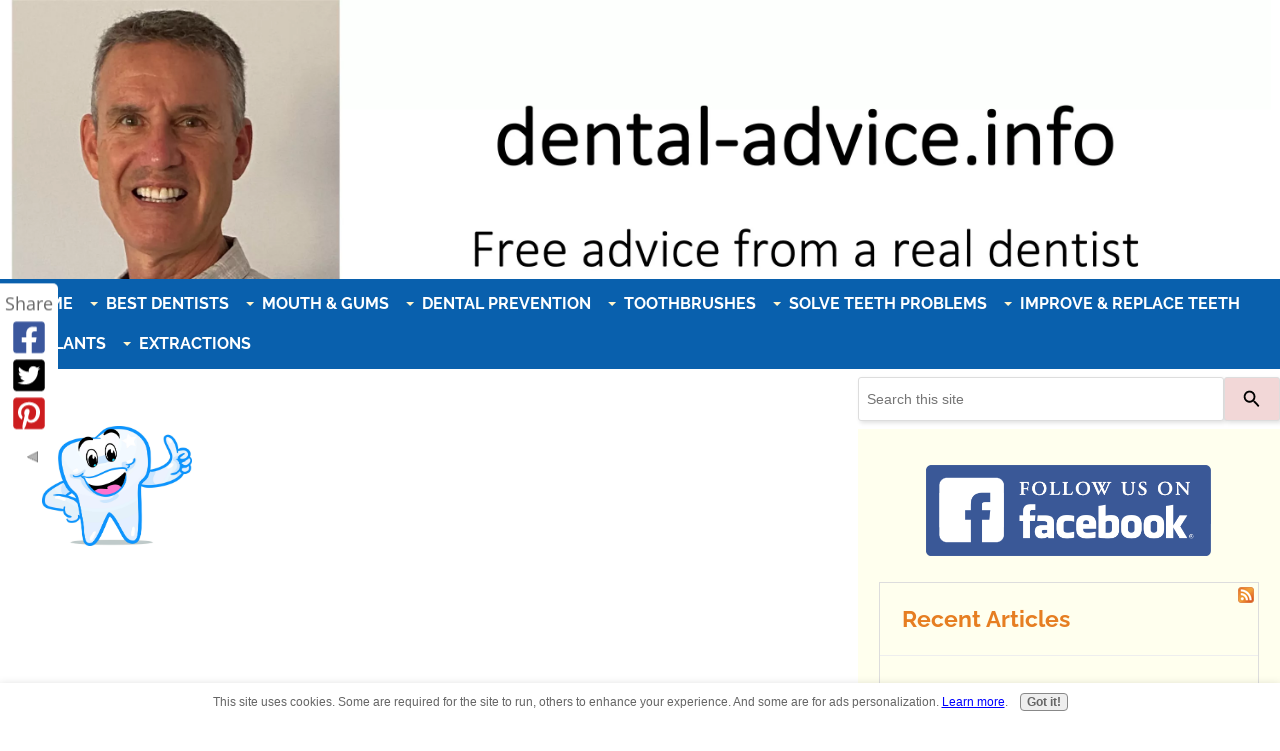

--- FILE ---
content_type: text/html; charset=UTF-8
request_url: https://www.dental-advice.info/newsletter6.html
body_size: 26623
content:
<!DOCTYPE HTML>
<html>
<head><meta http-equiv="content-type" content="text/html; charset=UTF-8"><title>Newsletter6</title><meta name="description" content="Nesletter 6. Read about the latest news and developments in the world of teeth! Plus find your best gift ideas for Christmas!"><meta id="viewport" name="viewport" content="width=device-width, initial-scale=1">
<link href="/A.sd,,_support-files,,_style.css+fonts,,_open-sans,,_400.css+fonts,,_raleway,,_400.css+fonts,,_open-sans,,_400-italic.css+fonts,,_open-sans,,_700-italic.css+fonts,,_open-sans,,_700.css+fonts,,_raleway,,_400-italic.css+fonts,,_raleway,,_700-italic.css+fonts,,_raleway,,_700.css,Mcc.A0SsVrj_-l.css.pagespeed.cf.0Tj0zKQX8s.css" rel="stylesheet" type="text/css"/>
<!-- start: tool_blocks.sbi_html_head -->
<!-- Global site tag (gtag.js) - Google Analytics -->
<script async src="https://www.googletagmanager.com/gtag/js?id=UA-22539356-1"></script>
<script>window.dataLayer=window.dataLayer||[];function gtag(){dataLayer.push(arguments);}gtag('js',new Date());gtag('config','UA-22539356-1');</script>
<link rel="apple-touch-icon" sizes="57x57" href="/xfavicon-57x57.png.pagespeed.ic.QjTvY-7RGK.webp"> <link rel="apple-touch-icon" sizes="60x60" href="/xfavicon-60x60.png.pagespeed.ic.FqUPmSpgrx.webp"> <link rel="apple-touch-icon" sizes="72x72" href="/xfavicon-72x72.png.pagespeed.ic.EoGTBgXq2L.webp"> <link rel="apple-touch-icon" sizes="76x76" href="/xfavicon-76x76.png.pagespeed.ic.hbu5psxxYm.webp"> <link rel="apple-touch-icon" sizes="114x114" href="/xfavicon-114x114.png.pagespeed.ic.vpUTXG502p.webp"> <link rel="apple-touch-icon" sizes="120x120" href="/xfavicon-120x120.png.pagespeed.ic.wsiaTnUEct.webp"> <link rel="apple-touch-icon" sizes="144x144" href="/xfavicon-144x144.png.pagespeed.ic.snFUYV9X9W.webp"> <link rel="apple-touch-icon" sizes="152x152" href="/xfavicon-152x152.png.pagespeed.ic.Y4Ry2Kz4q0.webp"> <link rel="apple-touch-icon" sizes="180x180" href="/xfavicon-180x180.png.pagespeed.ic.LH-aCtOPPV.webp"> <link rel="icon" type="image/png" href="/xfavicon-36x36.png.pagespeed.ic.jt17n7biJN.webp" sizes="36x36"> <link rel="icon" type="image/png" href="/xfavicon-48x48.png.pagespeed.ic.3tMxSZYpXR.webp" sizes="48x48"> <link rel="icon" type="image/png" href="/xfavicon-72x72.png.pagespeed.ic.EoGTBgXq2L.webp" sizes="72x72"> <link rel="icon" type="image/png" href="/xfavicon-96x96.png.pagespeed.ic.V-Jef5Hwzh.webp" sizes="96x96"> <link rel="icon" type="image/png" href="/xfavicon-144x144.png.pagespeed.ic.snFUYV9X9W.webp" sizes="144x144"> <link rel="icon" type="image/png" href="/xfavicon-192x192.png.pagespeed.ic.smRKKS7kCw.webp" sizes="192x192"> <link rel="icon" type="image/png" href="/xfavicon-16x16.png.pagespeed.ic.g2aRS7ZwEO.webp" sizes="16x16"> <link rel="icon" type="image/png" href="/xfavicon-32x32.png.pagespeed.ic.8cppnC0MyK.webp" sizes="32x32"> <link rel="icon" type="image/png" href="/xfavicon-48x48.png.pagespeed.ic.3tMxSZYpXR.webp" sizes="48x48"><link rel="canonical" href="https://www.dental-advice.info/newsletter6.html"/>
<link rel="alternate" type="application/rss+xml" title="RSS" href="https://www.dental-advice.info/dental-advice.xml">
<meta property="og:site_name" content="Dental Advice"/>
<meta property="og:title" content="Newsletter6"/>
<meta property="og:description" content="Nesletter 6. Read about the latest news and developments in the world of teeth! Plus find your best gift ideas for Christmas!"/>
<meta property="og:type" content="article"/>
<meta property="og:url" content="https://www.dental-advice.info/newsletter6.html"/>
<meta property="og:image" content="https://www.dental-advice.info/images/happytoothcartoon.png"/>
<meta property="og:image" content="https://www.dental-advice.info/images/smiles_merry_bright.jpg"/>
<meta property="og:image" content="https://www.dental-advice.info/images/wooden_tooth.jpeg"/>
<meta property="og:image" content="https://www.dental-advice.info/images/protect_teeth.jpg"/>
<meta property="og:image" content="https://www.dental-advice.info/images/teething_chart.jpg"/>
<meta property="og:image" content="https://www.dental-advice.info/images/dental_myths.jpg"/>
<meta property="og:image" content="https://www.dental-advice.info/images/find_facebook.jpg"/>
<meta property="og:image" content="https://www.dental-advice.info/images/happy_xmas.jpg"/>
<!-- SD -->
<script>var https_page=0</script>
<script charset="utf-8">//<![CDATA[
(function(){document.addEventListener("DOMContentLoaded",function(ev){var forms=[];forms=forms.concat([].slice.call(document.querySelectorAll('.Ezine2 form')));forms=forms.concat([].slice.call(document.querySelectorAll('.c2Form')));if(!/gdpr\-/.test(window.location.pathname)){forms=forms.concat([].slice.call(document.querySelectorAll('[class^=" FormBlock"]')));forms=forms.concat([].slice.call(document.querySelectorAll('[class^="FormBlock"]')));var userDomain=window.location.origin.replace(/sbi([A-za-z0-9]+)\.sitesell\./,"");var hostForms=[].slice.call(document.querySelectorAll('form[action^="'+userDomain+'"]'));hostForms=hostForms.concat([].slice.call(document.querySelectorAll('form[action^="/"]')));for(var i=0,ilen=hostForms.length;i<ilen;i++){if(forms.indexOf(hostForms[i])===-1){forms.push(hostForms[i]);}}}var blockForm=function(el){el.addEventListener('submit',function(ev){ev.preventDefault();},false);var buttons=el.querySelectorAll('input[type="submit"], button[type="submit"], input[value="Submit"], input[type="button"]');for(var i=0,ilen=buttons.length;i<ilen;i++){buttons[i].setAttribute("disabled","disabled");buttons[i].style.cursor="no-drop";}};for(var i=0,ilen=forms.length;i<ilen;i++){blockForm(forms[i]);}});}());
//]]></script><script src="https://www.dental-advice.info/sd/support-files/gdprcookie.js.pagespeed.jm.iwObEubKTu.js" async defer></script><!-- end: tool_blocks.sbi_html_head -->
<!-- start: shared_blocks.130608423#end-of-head -->
<!-- Google tag (gtag.js) -->
<script async src="https://www.googletagmanager.com/gtag/js?id=G-2612SBETHX"></script>
<script>window.dataLayer=window.dataLayer||[];function gtag(){dataLayer.push(arguments);}gtag('js',new Date());gtag('config','G-2612SBETHX');</script>
<!-- end: shared_blocks.130608423#end-of-head -->
<script>var FIX=FIX||{};</script>
</head>
<body class="responsive">
<div id="PageWrapper" class="modern">
<div id="HeaderWrapper">
<div id="Header">
<div class="Liner">
<div class="WebsiteName">
<a href="/"> </a>
</div><div class="Tagline"> </div>
<!-- start: shared_blocks.130608419#top-of-header -->
<!-- start: tool_blocks.navbar.horizontal.left --><div class="ResponsiveNavWrapper">
<div class="ResponsiveNavButton"><span>Menu</span></div><div class="HorizontalNavBarLeft HorizontalNavBar HorizontalNavBarCSS ResponsiveNav"><ul class="root"><li class="li1 submenu"><span class="navheader">Home</span><ul><li class="li2"><a href="/">Home</a></li><li class="li2"><a href="/disclaimer.html">Disclaimer</a></li><li class="li2"><a href="/about-me.html">About Dr. Mitchell</a></li><li class="li2"><a href="/contact-me.html">Contact Me</a></li><li class="li2"><a href="/testimonials.html">Testimonials</a></li><li class="li2"><a href="/dental-advice-blog.html">Blog</a></li><li class="li2"><a href="/latest-dental-news.html">Latest Dental News</a></li><li class="li2"><a href="/disclosure-statement.html">Disclosure Statement</a></li></ul></li><li class="li1 submenu"><span class="navheader">Best Dentists</span><ul><li class="li2"><a href="/best-dentist-in-the-area.html">Best Dentists in your Area</a></li></ul></li><li class="li1 submenu"><span class="navheader">Mouth & Gums</span><ul><li class="li2"><a href="/diseases-of-the-tongue.html">Diseases of the Tongue</a></li><li class="li2"><a href="/how-to-fight-bad-breath.html">Bad Breath</a></li><li class="li2"><a href="/dry-mouth-causes.html">Dry Mouth</a></li><li class="li2"><a href="/aphthous-ulcers.html">Aphthous Ulcers</a></li><li class="li2"><a href="/mouth-cancer-symptoms.html">Mouth Cancer</a></li><li class="li2"><a href="/bad-teeth.html">Bad Teeth</a></li></ul></li><li class="li1 submenu"><span class="navheader">Dental Prevention</span><ul><li class="li2"><a href="/how-to-fight-gum-disease.html">Fight Gum Disease</a></li><li class="li2"><a href="/gum-disease-and-alzheimers.html">Alzheimer's and Gum Disease</a></li><li class="li2"><a href="/dental-care-products.html">Dental Care Products</a></li><li class="li2"><a href="/which-is-the-best-toothpaste.html">Toothpaste Brands</a></li><li class="li2"><a href="/kids-dental-health.html">Children's Teeth</a></li><li class="li2"><a href="/best-anti-snoring-device.html">Snoring</a></li><li class="li2"><a href="/symptoms-lyme-disease.html">Lyme Disease</a></li><li class="li2"><a href="/dental-health-insurance-plans.html">Dental Insurance Plans</a></li></ul></li><li class="li1 submenu"><span class="navheader">Toothbrushes</span><ul><li class="li2"><a href="/which-sonicare-toothbrush-is-best.html">Sonicare Range</a></li><li class="li2"><a href="/sonicare-replacement-brush-heads.html">Sonicare Brush Heads</a></li><li class="li2"><a href="/oral-b-tooth-brush.html">Oral B Range</a></li><li class="li2"><a href="/best-oral-b-brush-head.html">Oral B Brush Heads</a></li><li class="li2"><a href="/what-is-the-best-toothbrush.html">Best Toothbrush</a></li><li class="li2"><a href="/electric-toothbrush-ratings.html">Ratings Review</a></li><li class="li2"><a href="/best-sonic-toothbrush.html">Best Sonic Toothbrush</a></li><li class="li2"><a href="/best-electric-toothbrush.html">Best Electric</a></li><li class="li2"><a href="/cheap-electric-toothbrush.html">Best Cheap Brush</a></li><li class="li2"><a href="/braun-electric-toothbrush.html">Braun 7000</a></li><li class="li2"><a href="/oral-B-sonic-toothbrush.html">Pulsonic Slim</a></li></ul></li><li class="li1 submenu"><span class="navheader">Solve Teeth Problems</span><ul><li class="li2"><a href="/how-to-stop-tooth-pain.html">Stop Tooth Pain</a></li><li class="li2"><a href="/home-remedies-for-tooth-ache.html">Home Remedies</a></li><li class="li2"><a href="/toothache-pain-relief.html">Toothache Pain Relief</a></li><li class="li2"><a href="/what-is-an-amalgam-filling.html">Amalgam Fillings</a></li><li class="li2"><a href="/what-is-a-hot-tooth.html">Hot Tooth</a></li><li class="li2"><a href="/how-is-root-canal-done.html">Root Canals</a></li><li class="li2"><a href="/antibiotics-for-a-tooth-infection.html">Tooth Infection</a></li><li class="li2"><a href="/what-causes-lower-jaw-pain.html">Lower Jaw Pain</a></li><li class="li2"><a href="/grinding-teeth-symptoms.html">Teeth Grinding</a></li><li class="li2"><a href="/dental-malpractice.html">Dental Malpractice</a></li><li class="li2"><a href="/dental-surgery-phobia.html">Dental Surgery Phobia</a></li></ul></li><li class="li1 submenu"><span class="navheader">Improve & Replace Teeth</span><ul><li class="li2"><a href="/orthodontic-treatment.html">Braces</a></li><li class="li2"><a href="/teeth-whitening-methods.html">Teeth Whitening</a></li><li class="li2"><a href="/perfect-teeth.html">Perfect Teeth</a></li><li class="li2"><a href="/what-is-a-tooth-crown.html">Dental Crowns and Caps</a></li><li class="li2"><a href="/veneers-for-teeth.html">Veneers</a></li><li class="li2"><a href="/dentures-a-new-smile.html">Dentures</a></li><li class="li2"><a href="/best-denture-products.html">Best Denture Products</a></li></ul></li><li class="li1 submenu"><span class="navheader">Implants</span><ul><li class="li2"><a href="/cost-of-dental-implants.html">Dental Implants</a></li><li class="li2"><a href="/pain-after-dental-implant.html">Pain After Implant</a></li><li class="li2"><a href="/dental-implant-healing.html">Implant Healing</a></li><li class="li2"><a href="/dental-bridge-vs-implant-cost.html">Bridge vs Implant</a></li><li class="li2"><a href="/are-dental-implants-worth-it.html">Implant Pros and Cons</a></li></ul></li><li class="li1 submenu"><span class="navheader">Extractions</span><ul><li class="li2"><a href="/how-to-pull-a-tooth.html">Pulling Teeth</a></li><li class="li2"><a href="/best-food-post-wisdom-teeth.html">Food After Extraction</a></li><li class="li2"><a href="/pain-after-tooth-extraction.html">Pain after Extraction</a></li><li class="li2"><a href="/tooth-extraction-infection.html">Extraction Infection</a></li><li class="li2"><a href="/symptoms-of-wisdom-teeth.html">Wisdom Teeth</a></li><li class="li2"><a href="/dental-anesthetics.html">Anesthetics</a></li></ul></li></ul></div></div>
<!-- end: tool_blocks.navbar.horizontal.left -->
<!-- end: shared_blocks.130608419#top-of-header -->
<!-- start: shared_blocks.130608410#bottom-of-header -->
<!-- end: shared_blocks.130608410#bottom-of-header -->
</div><!-- end Liner -->
</div><!-- end Header -->
</div><!-- end HeaderWrapper -->
<div id="ColumnsWrapper">
<div id="ContentWrapper">
<div id="ContentColumn">
<div class="Liner">
<!-- start: shared_blocks.130608407#above-h1 -->
<!-- end: shared_blocks.130608407#above-h1 -->
<div class="text_image_block text_image_left text_image_both_cleared text_image_floated">
<div class="ImageBlock ImageBlockCenter"><img class="ss-lazy" src="data:image/svg+xml,%3Csvg xmlns='http://www.w3.org/2000/svg' viewBox='0 0 150 119.86143187067'%3E%3C/svg%3E" data-src="https://www.dental-advice.info/images/happytoothcartoon.png" width="150" height="119.86143187067" data-pin-media="https://www.dental-advice.info/images/happytoothcartoon.png" style="width: 150px; height: auto"></div>
<script>google_ad_client="pub-4520119733373775";google_ad_slot="9590231260"
google_ad_width=300;google_ad_height=250;</script>
<script src="https://pagead2.googlesyndication.com/pagead/show_ads.js"></script><br><br>
<p style="text-align: center;"><span style="font-size: 54px;background-color: rgb(0, 153, 255);color: rgb(251, 251, 251);"><b>SMILE!</b></span><br/></p>
</div>
<!-- start: shared_blocks.130608427#below-h1 -->
<!-- end: shared_blocks.130608427#below-h1 -->
<div class="ImageBlock ImageBlockRight"><img class="ss-lazy" src="data:image/svg+xml,%3Csvg xmlns='http://www.w3.org/2000/svg' viewBox='0 0 272 212.742857142857'%3E%3C/svg%3E" data-src="https://www.dental-advice.info/images/richard1.jpg" width="272" height="212.742857142857" data-pin-media="https://www.dental-advice.info/images/richard1.jpg" style="width: 272px; height: auto"></div>
<h3><span style="font-size: 20px;"><b>YOUR LATEST NEWSLETTER FROM DENTAL HEALTH ADVICE, December 2018</b></span><br/></h3>
<p>Welcome to the SIXTH newsletter from Dental Health Advice!</p><p>Hi, my name is Dr Richard Mitchell. I've been a dentist since 1979, working in the United Kingdom, Barbados, Germany, Australia and now Spain. I've written my website and newsletters to give honest and reliable dental advice that doesn't depend on you being a patient of ours. I also want to explain my knowledge as simply as I can... what better way than online?</p><p>Please feel free to <a href="https://www.dental-advice.info/contact-me.html" target="_blank">contact me</a> direct with suggestions and feedback!</p>
<!-- start: shared_blocks.130608422#below-paragraph-1 -->
<!-- end: shared_blocks.130608422#below-paragraph-1 -->
<div class="ImageBlock ImageBlockCenter"><img class="ss-lazy" src="data:image/svg+xml,%3Csvg xmlns='http://www.w3.org/2000/svg' viewBox='0 0 300 208.510638297872'%3E%3C/svg%3E" data-src="https://www.dental-advice.info/images/smiles_merry_bright.jpg" width="300" height="208.510638297872" data-pin-media="https://www.dental-advice.info/images/smiles_merry_bright.jpg" style="width: 300px; height: auto"></div>
<h2>In this issue:</h2>
<div id="Facebook"><p><span style="color: rgb(34, 34, 34);font-family: verdana, arial, sans-serif;font-size: 14px;font-style: normal;text-align: start;text-decoration: none;"><b><span style="font-size: 16px;">In this issue:</span></b></span></p><p><span style="color: rgb(34, 34, 34);font-family: verdana, arial, sans-serif;font-size: 14px;font-style: normal;text-align: start;text-decoration: none;font-weight: normal;"><span style="font-size: 16px;">Click on the link to go straight to the article...</span></span></p><ul style="color: rgb(34, 34, 34);font-family: verdana, arial, sans-serif;font-size: 14px;font-style: normal;font-weight: normal;text-align: start;text-decoration: none;"><li><span style="font-size: 16px;"><b><u><a href="https://www.dental-advice.info/newsletter6.html#News">In The News Recently</a></u>;</b>&#xa0;Herbal Teas can contribute to Tooth Erosion!</span></li><br/><li><span style="font-size: 16px;"><b><u><a href="https://www.dental-advice.info/newsletter6.html#Fun">Fun Facts!</a></u></b></span></li><br/><li><span style="font-size: 16px;"><b><u><a href="https://www.dental-advice.info/newsletter6.html#Wine">Wine Extract Can Help Prevent Cavities</a></u>;</b>&#xa0;Wine Extract Can Help Prevent Cavities</span></li></ul><p><br/><ul><li><span style="font-size: 16px;"><b><u><a href="https://www.dental-advice.info/newsletter6.html#Product">Product of the Month Review</a></u>;</b>&#xa0;Best Anti-Snoring Device - Snoring Solutions!</span><br/></li><br/><li><span style="font-size: 16px;"><b><u><a href="https://www.dental-advice.info/newsletter6.html#Cosmetic">Cosmetic Corner</a></u>;</b>&#xa0;The BEST Whitening Toothpaste - MY CHOICE!</span></li><br/><li><span style="font-size: 16px;"><b><a href="https://www.dental-advice.info/newsletter6.html#Myths">Dental Myths</a>;</b>&#xa0;Are they true or false?!</span></li></ul><ul style="color: rgb(34, 34, 34);font-family: verdana, arial, sans-serif;font-size: 14px;font-style: normal;font-weight: normal;text-align: start;text-decoration: none;"><li><span style="font-size: 16px;"><b><a href="https://www.dental-advice.info/newsletter6.html#Facebook">New Facebook Page</a>;&#xa0;</b><span style="background-color: transparent;font-family: verdana, geneva, sans-serif;">Join our NEW Facebook page</span></span><br/></li></ul><ul><li><b><a href="https://www.dental-advice.info/newsletter6.html#Update">Update</a>;</b> Your data is totally safe!</li></ul></p></div>
<h2 id="News">IN THE NEWS RECENTLY<br/></h2>
<p style="text-align: start;text-decoration: none;"><b>Herbal Teas Can Contribute to Cavities&#xa0;</b></p><p style="text-align: start;text-decoration: none;">Recent research in London, published in the British Dental Journal, has shown that sipping fruit teas and other acidic drinks can contribute to tooth erosion. Here is the press release of the British Dental Journal article; article;</p><p style="text-align: start;text-decoration: none;"><b>"Sipping acidic drinks</b>&#xa0;such as fruit teas and flavored water can wear away teeth and damage the enamel, an investigation by scientists has shown. The team from King's College in London said that drinking them between meals and holding them in your mouth for too long increased the risk of tooth erosion from acid. The British Dental Journal article looked at the diets of 300 people with severe erosive tooth wear. It said the problem was increasing as people snacked more.</p>
<div class="ImageBlock ImageBlockCenter"><img class="ss-lazy" src="data:image/svg+xml,%3Csvg xmlns='http://www.w3.org/2000/svg' viewBox='0 0 328 213.553956834532'%3E%3C/svg%3E" data-src="https://www.dental-advice.info/images/herbal_fruit_tea.jpg" width="328" height="213.553956834532" data-pin-media="https://www.dental-advice.info/images/herbal_fruit_tea.jpg" style="width: 328px; height: auto"></div>
<p>Fruit squashes, cordials, fruit teas, diet drinks, sugared drinks and
flavoured water are all acidic and can cause wear and tear to teeth, the
researchers said. And continuously sipping or holding these drinks in
the mouth before swallowing increased the risk of tooth erosion.</p>
<p style="text-align: start;text-decoration: none;">Dr Saoirse O'Toole,
the lead study author, from King's College London Dental Institute,
said: "If you drink things for long periods of time, greater than five
minutes, or if you nibble on fruit for several minutes rather than
eating them as a whole fruit - these are things that can really damage
your teeth.</p>
<p style="text-align: start;text-decoration: none;">"If
you're going to have an apple as a snack at lunchtime, then try not to
have anything acidic later on in the evening. If you are going to have a
glass of wine in the evening, then don't have your fruit tea in the
morning. Just balance things in your diet."</p>
<p style="text-align: start;text-decoration: none;">Russ
Ladwa, who chairs the British Dental Association's health and science
committee, said of acidic drinks: "Having them with a meal helps to
minimize the damage because chewing food increases the production of
saliva, which is alkaline and acts a buffer to dilute acidic foods and
drinks."</p>
<p style="text-align: start;text-decoration: none;"><b>Tooth Erosion - The Facts</b></p><p style="text-align: start;text-decoration: none;">It
is a progressive loss of the hard substance of a tooth by chemical
processes where bacteria are NOT involved - ie. this is NOT TOOTH
DECAY.&#xa0;<i>The acidity</i>&#xa0;of the food or drinks is critical, rather than the sugar content - (bacteria, along with sugar, cause tooth&#xa0;<i>decay </i>not
erosion). Diet, lifestyle choices, the environment and in some cases
medication can increase the risk. Using fluoride toothpastes or rinses
and modifying your diet can reduce the risk of erosion." Source: British
Dental Association</p>
<h2 id="Fun">Fun Facts<br/></h2>
<p><span style="background-color: transparent;">Here's a guy who turned a tree stump into a tooth! </span></p><p><span style="background-color: transparent;"><a href="https://www.independent.ie/irish-news/news/watch-renowned-sculptor-transforms-dublin-dentisttree-into-a-giant-tooth-37203924.html?fbclid=IwAR1pPxnU7NOD-hgEvYOSasIcROPUhFV7AJEVqOTjN1g_Y4JIggfM47LagGs" onclick="return FIX.track(this);" rel="noopener" target="_blank">Read about it here...</a></span></p>
<div class="ImageBlock ImageBlockCenter"><a href="https://www.independent.ie/irish-news/news/watch-renowned-sculptor-transforms-dublin-dentisttree-into-a-giant-tooth-37203924.html?fbclid=IwAR1pPxnU7NOD-hgEvYOSasIcROPUhFV7AJEVqOTjN1g_Y4JIggfM47LagGs" onclick="return FIX.track(this);" rel="noopener" target="_blank"><img class="ss-lazy" src="data:image/svg+xml,%3Csvg xmlns='http://www.w3.org/2000/svg' viewBox='0 0 493 657.598387096774'%3E%3C/svg%3E" data-src="https://www.dental-advice.info/images/wooden_tooth.jpeg" width="493" height="657.598387096774" data-pin-media="https://www.dental-advice.info/images/wooden_tooth.jpeg" style="width: 493px; height: auto"></a></div>
<hr>
<div class="ImageBlock ImageBlockCenter"><img class="ss-lazy" src="data:image/svg+xml,%3Csvg xmlns='http://www.w3.org/2000/svg' viewBox='0 0 490 490'%3E%3C/svg%3E" data-src="https://www.dental-advice.info/images/protect_teeth.jpg" width="490" height="490" data-pin-media="https://www.dental-advice.info/images/protect_teeth.jpg" style="width: 490px; height: auto"><span class="Caption CaptionCenter" style="max-width:490px">Look after your teeth! They can't heal themselves</span></div>
<h2>Teething Chart for those little ones!</h2>
<div class="ImageBlock ImageBlockCenter"><img class="ss-lazy" src="data:image/svg+xml,%3Csvg xmlns='http://www.w3.org/2000/svg' viewBox='0 0 494 368.936708860759'%3E%3C/svg%3E" data-src="https://www.dental-advice.info/images/teething_chart.jpg" width="494" height="368.936708860759" data-pin-media="https://www.dental-advice.info/images/teething_chart.jpg" style="width: 494px; height: auto"><span class="Caption CaptionCenter" style="max-width:494px">A great teething chart if you have little ones - or grandchildren!</span></div>
<h2 id="Wine">Wine Extract can Help Prevent Cavities</h2>
<p style="text-align: start;text-decoration: none;"><b>Wine Extract can help Prevent Cavities in Teeth</b></p><p style="text-align: start;text-decoration: none;">In the Journal of Agricultural and Food Chemistry, scientists looked into whether wine polyphenols might be good for oral health.</p><p style="text-align: start;text-decoration: none;">Researchers compared the effects of polyphenols from red wine against grape seed and red wine extract supplements on bacteria that stick to teeth and cause dental plaque and cavities. They found the wine polyphenols and extracts all reduced the bacteria's ability to stick to the teeth.</p>
<p><span style="color: rgb(34, 34, 34);font-family: verdana, arial, sans-serif;font-size: 16px;font-style: normal;font-weight: normal;text-align: start;background-color: rgb(255, 255, 255);text-decoration: none;">If they combined the polyphenols with a "good" bacteria - Streptococcus dentisani - the polyphenols were even better at inhibiting the bad cavity-causing bacteria. This could lead to new dental treatments in the near future to prevent cavities.</span></p>
<h2 id="Product">Product of the Month<br/></h2>
<p style="text-align: start;text-decoration: none;"><b>Product of the Month</b>&#xa0;- A new anti-snoring device that really works!</p><p><span style="color: rgb(34, 34, 34);font-family: verdana, arial, sans-serif;font-size: 16px;font-style: normal;font-weight: normal;text-align: start;background-color: rgb(255, 255, 255);text-decoration: none;">I have been looking at the problem of snoring recently, and reviewing the various mouth devices that are supposed to help. I found that most devices worked some of the time, for some people. There is only ONE anti-snoring device that actually seems to work well for MOST people. Which one is it? You can find out by going to&#xa0;</span><span style="color: rgb(0, 148, 209);font-family: verdana, arial, sans-serif;font-size: 14px;font-style: normal;font-weight: normal;text-align: start;"><span style="font-size: 16px;"><u><a href="https://www.dental-advice.info/best-anti-snoring-device.html" target="_blank">Best Anti Snoring Device</a></u></span></span><span style="color: rgb(34, 34, 34);font-family: verdana, arial, sans-serif;font-size: 16px;font-style: normal;font-weight: normal;text-align: start;background-color: rgb(255, 255, 255);text-decoration: none;">. That page tells you all about the mouth device that I recommend to help reduce or even eliminate snoring.</span></p><p style="text-align: start;text-decoration: none;">ALSO, you might like to read up on some home remedies that are important to try, at&#xa0;<span style="color: rgb(0, 148, 209);"><u><a href="https://www.dental-advice.info/snoring-home-remedies.html" target="_blank">Snoring Home Remedies</a></u></span>.</p>
<h2 id="Cosmetic">Cosmetic Corner<br/></h2>
<p style="text-align: start;text-decoration: none;"><b>Best Whitening Toothpaste</b></p><p style="text-align: start;text-decoration: none;">I get asked about the best whitening toothpaste - A LOT. And nowadays there are so many toothpastes available, with many of them claiming to have a whitening effect on your teeth. There seem to be a lot of TV adverts going on at the moment, particularly for the Oral B product, 3D White. So I decided to test out several of the "whitening" toothpastes myself again, to see if much had changed since my original review update a year ago.</p><p style="text-align: start;text-decoration: none;">GUESS WHAT?</p><p style="text-align: start;text-decoration: none;">No change in my top recommended toothpaste! Although some aspects of packaging and presentation have changed, there is no getting away from the fact that&#xa0;<span style="color: rgb(0, 148, 209);"><u><a href="https://www.dental-advice.info/blanx-white-shock-toothpaste.html" target="_blank">BlanX White Shock Toothpaste</a></u></span>&#xa0;is STILL my favorite whitening toothpaste, for several reasons.</p><p style="text-align: start;text-decoration: none;">You can also read the full review at the page&#xa0;<span style="color: rgb(0, 148, 209);"><u><a href="https://www.dental-advice.info/best-toothpaste-for-white-teeth.html" target="_blank">Best Whitening Toothpaste</a></u></span><a href="https://www.dental-advice.info/best-toothpaste-for-white-teeth.html">.</a></p>
<h2 id="Myths">Dental Myths</h2>
<div class="ImageBlock ImageBlockCenter"><a href="https://www.dental-advice.info/dental-myths.html" target="_blank" title="Go to Dental Myths 2023- which are true and which are false? Find out!"><img class="ss-lazy" src="data:image/svg+xml,%3Csvg xmlns='http://www.w3.org/2000/svg' viewBox='0 0 498 373.5'%3E%3C/svg%3E" data-src="https://www.dental-advice.info/images/dental_myths.jpg" width="498" height="373.5" data-pin-media="https://www.dental-advice.info/images/dental_myths.jpg" style="width: 498px; height: auto"></a></div>
<p>Dental myths? Are they true or false?</p><p>There are a lot of dental myths and slightly odd stories and beliefs related to teeth and dentistry, it can be hard to sort out which may have an element of truth in them, and which are completely false.<br/></p><p>Are cavities caused just by eating sugary foods?</p><p>Do I have to wait 24 hours to eat after a filling?</p><p>Does a baby take calcium out of my teeth if pregnant?</p><p>Find out the answers and more at our NEW PAGE&#xa0;<a href="https://www.dental-advice.info/dental-myths.html" target="_blank">Dental Myths</a>!</p>
<h2 id="facebook">New Facebook Page!</h2>
<div class="ImageBlock ImageBlockCenter"><a href="https://www.facebook.com/DentalHealthAdvice/" onclick="return FIX.track(this);" rel="noopener" target="_blank"><img class="ss-lazy" src="data:image/svg+xml,%3Csvg xmlns='http://www.w3.org/2000/svg' viewBox='0 0 287 119.009333333333'%3E%3C/svg%3E" data-src="https://www.dental-advice.info/images/find_facebook.jpg" width="287" height="119.009333333333" data-pin-media="https://www.dental-advice.info/images/find_facebook.jpg" style="width: 287px; height: auto"></a></div>
<p>Join our Facebook page for updates and latest news in the dental world, plus lots of fun facts for you, your family and your friends!</p><p><a href="https://www.facebook.com/DentalHealthAdvice/" onclick="return FIX.track(this);" rel="noopener" target="_blank">Click here to find our Facebook page!</a></p>
<h2 id="Update">Update</h2>
<p>Over the last 8 months we have improved our website, by making it more secure - the web address is now https:// - so your data is safe!</p><p>We have also recently adopted the data compliance requirements, (also known as GDPR), so your data is totally safe on our website.</p><p>Finally, we have updated the website design to be fully visible on all mobile devices. We hope it improves your browsing experience!<br/></p>
<div class="ImageBlock ImageBlockCenter"><img class="ss-lazy" src="data:image/svg+xml,%3Csvg xmlns='http://www.w3.org/2000/svg' viewBox='0 0 497 441.669921875'%3E%3C/svg%3E" data-src="https://www.dental-advice.info/images/happy_xmas.jpg" width="497" height="441.669921875" data-pin-media="https://www.dental-advice.info/images/happy_xmas.jpg" style="width: 497px; height: auto"></div>
<p><span style="background-color: transparent;">Thank you for reading my newsletter - Smile! - I hope you enjoyed it, had some fun and learned something useful. I know I had a lot of fun writing it! See you next year,</span></p><p><span style="background-color: transparent;">If you are not already on our mailing list - CLICK HERE to subscribe and get a free report on 'How to get a Celebrity Smile'!</span></p>
<p>Happy Flossing, Happy Holidays and Happy Christmas!</p><p>Dr. Richard</p><p><br/></p>
<!-- start: shared_blocks.130608421#above-socialize-it -->
<!-- end: shared_blocks.130608421#above-socialize-it -->
<hr>
<ol itemscope itemtype="https://schema.org/BreadcrumbList" style="list-style:none;">
<li itemprop="itemListElement" itemscope itemtype="https://schema.org/ListItem" style="display:inline;margin-left:-40px;">
<a itemprop="item" href="https://www.dental-advice.info">
<span itemprop="name">Dental Health Advice</span></a>
<meta itemprop="position" content="1">
</li>
›
<li itemprop="itemListElement" itemscope itemtype="https://schema.org/ListItem" style="display:inline;">
<a itemprop="item" href="https://www.dental-advice.info/newsletter-library.html">
<span itemprop="name">Library</span></a>
<meta itemprop="position" content="2">
</li>
›
<li itemprop="itemListElement" itemscope itemtype="https://schema.org/ListItem" style="display:inline;">
<a itemprop="item" href="https://www.dental-advice.info/newsletter6.html">
<span itemprop="name">Newsletter 6</span></a>
<meta itemprop="position" content="3">
</li>
</ol>
<hr>
<!-- start: shared_blocks.130608409#socialize-it -->
<!-- start: tool_blocks.social_sharing -->
<div class="SocialShare SocialShareSticky SocialShareStickyLeft"><label>Share</label><a href="#" rel="noopener noreferrer" onclick="window.open('https://www.facebook.com/sharer.php?u='+ encodeURIComponent(document.location.href) +'&t=' + encodeURIComponent(document.title), 'sharer','toolbar=0,status=0,width=700,height=500,resizable=yes,scrollbars=yes');return false;" target="_blank" class="socialIcon facebook"><svg width="20" height="20" aria-hidden="true" focusable="false" data-prefix="fab" data-icon="facebook-square" role="img" xmlns="http://www.w3.org/2000/svg" viewBox="0 0 448 512"><path fill="currentColor" d="M400 32H48A48 48 0 0 0 0 80v352a48 48 0 0 0 48 48h137.25V327.69h-63V256h63v-54.64c0-62.15 37-96.48 93.67-96.48 27.14 0 55.52 4.84 55.52 4.84v61h-31.27c-30.81 0-40.42 19.12-40.42 38.73V256h68.78l-11 71.69h-57.78V480H400a48 48 0 0 0 48-48V80a48 48 0 0 0-48-48z" class=""></path></svg><span>Facebook</span></a><a href="#" rel="noopener noreferrer" onclick="window.open('https://twitter.com/intent/tweet?text=Reading%20about%20this:%20'+encodeURIComponent(document.title)+'%20-%20' + encodeURIComponent(document.location.href), 'sharer','toolbar=0,status=0,width=700,height=500,resizable=yes,scrollbars=yes');return false;" target="_blank" class="socialIcon twitter"><svg width="20" height="20" aria-hidden="true" focusable="false" data-prefix="fab" data-icon="twitter-square" role="img" xmlns="http://www.w3.org/2000/svg" viewBox="0 0 448 512"><path fill="currentColor" d="M400 32H48C21.5 32 0 53.5 0 80v352c0 26.5 21.5 48 48 48h352c26.5 0 48-21.5 48-48V80c0-26.5-21.5-48-48-48zm-48.9 158.8c.2 2.8.2 5.7.2 8.5 0 86.7-66 186.6-186.6 186.6-37.2 0-71.7-10.8-100.7-29.4 5.3.6 10.4.8 15.8.8 30.7 0 58.9-10.4 81.4-28-28.8-.6-53-19.5-61.3-45.5 10.1 1.5 19.2 1.5 29.6-1.2-30-6.1-52.5-32.5-52.5-64.4v-.8c8.7 4.9 18.9 7.9 29.6 8.3a65.447 65.447 0 0 1-29.2-54.6c0-12.2 3.2-23.4 8.9-33.1 32.3 39.8 80.8 65.8 135.2 68.6-9.3-44.5 24-80.6 64-80.6 18.9 0 35.9 7.9 47.9 20.7 14.8-2.8 29-8.3 41.6-15.8-4.9 15.2-15.2 28-28.8 36.1 13.2-1.4 26-5.1 37.8-10.2-8.9 13.1-20.1 24.7-32.9 34z" class=""></path></svg><span>Twitter</span></a><a href="#" rel="noopener noreferrer" onclick="var script = document.createElement('script');script.setAttribute('type','text/javascript');script.setAttribute('src', 'https://assets.pinterest.com/js/pinmarklet.js');document.getElementsByTagName('head')[0].appendChild(script);return false" target="_blank" class="socialIcon pinterest"><svg width="20" height="20" aria-hidden="true" focusable="false" data-prefix="fab" data-icon="pinterest-square" role="img" xmlns="http://www.w3.org/2000/svg" viewBox="0 0 448 512"><path fill="currentColor" d="M448 80v352c0 26.5-21.5 48-48 48H154.4c9.8-16.4 22.4-40 27.4-59.3 3-11.5 15.3-58.4 15.3-58.4 8 15.3 31.4 28.2 56.3 28.2 74.1 0 127.4-68.1 127.4-152.7 0-81.1-66.2-141.8-151.4-141.8-106 0-162.2 71.1-162.2 148.6 0 36 19.2 80.8 49.8 95.1 4.7 2.2 7.1 1.2 8.2-3.3.8-3.4 5-20.1 6.8-27.8.6-2.5.3-4.6-1.7-7-10.1-12.3-18.3-34.9-18.3-56 0-54.2 41-106.6 110.9-106.6 60.3 0 102.6 41.1 102.6 99.9 0 66.4-33.5 112.4-77.2 112.4-24.1 0-42.1-19.9-36.4-44.4 6.9-29.2 20.3-60.7 20.3-81.8 0-53-75.5-45.7-75.5 25 0 21.7 7.3 36.5 7.3 36.5-31.4 132.8-36.1 134.5-29.6 192.6l2.2.8H48c-26.5 0-48-21.5-48-48V80c0-26.5 21.5-48 48-48h352c26.5 0 48 21.5 48 48z" class=""></path></svg><span>Pinterest</span></a><a href="#" title="Show / Hide" onclick="this.parentNode.classList.toggle('hidden'); return false;"><img class="hideButton" src="[data-uri]"></a></div>
<!-- end: tool_blocks.social_sharing -->
<!-- end: shared_blocks.130608409#socialize-it -->
<br><br><script>google_ad_client="pub-4520119733373775";google_ad_slot="8113498069";google_ad_width=336;google_ad_height=280;</script>
<script src="https://pagead2.googlesyndication.com/pagead/show_ads.js"></script><br><br>
<!-- start: shared_blocks.130608418#below-socialize-it -->
<!-- end: shared_blocks.130608418#below-socialize-it -->
</div><!-- end Liner -->
</div><!-- end ContentColumn -->
</div><!-- end ContentWrapper -->
<div id="NavWrapper">
<div id="NavColumn">
<div class="Liner">
<!-- start: shared_blocks.130608428#top-of-nav-column -->
<!-- end: shared_blocks.130608428#top-of-nav-column -->
<!-- start: shared_blocks.130608424#navigation -->
<script async src="https://js.sitesearch360.com/plugin/bundle/11571.js"></script>
<div class="ImageBlock ImageBlockCenter"><a href="https://www.facebook.com/DentalHealthAdvice/" onclick="return FIX.track(this);" rel="noopener" target="_blank"><img class="ss-lazy" src="data:image/svg+xml,%3Csvg xmlns='http://www.w3.org/2000/svg' viewBox='0 0 285 91.1791590493602'%3E%3C/svg%3E" data-src="https://www.dental-advice.info/images/facebook-follow.png" width="285" height="91.1791590493602" alt="Facebook follow button" title="Facebook follow button" data-pin-media="https://www.dental-advice.info/images/facebook-follow.png" style="width: 285px; height: auto"></a></div>
<!-- start: tool_blocks.whatsnew.[base64] -->
<div class="WhatsNew" style="width: 100%">
<h2><a href="https://www.dental-advice.info/dental-advice-blog.html">Recent Articles</a></h2><div class="WhatsNew-subscribe">
<img loading="lazy" class="WhatsNew-icon" src="[data-uri]" alt="RSS"/>
<ul>
<li>
<a href="https://www.dental-advice.info/dental-advice.xml">
<img loading="lazy" src="[data-uri]" alt="XML RSS"/>
</a>
</li> <li>
<a href="https://feedly.com/i/subscription/feed/https://www.dental-advice.info/dental-advice.xml" target="new" rel="nofollow">
<img loading="lazy" src="[data-uri]" alt="follow us in feedly"/>
</a>
</li> <li>
<a href="https://add.my.yahoo.com/rss?url=https://www.dental-advice.info/dental-advice.xml" target="new" rel="nofollow">
<img loading="lazy" src="[data-uri]" alt="Add to My Yahoo!"/>
</a>
</li> </ul>
</div><ol>
<li>
<h3><a href="https://www.dental-advice.info/latest-dental-news.html">Latest Dental News - find out what's happening!</a></h3><p class="WhatsNew-time"><abbr title="2023-08-05T13:36:05-0400">Aug 05, 23 01:36 PM</abbr></p><div class="blogItThumbnail"><a href="https://www.dental-advice.info/latest-dental-news.html"><img class="blogItThumbnail" src="[data-uri]" alt="composite bonding 50" style="width:150px;height:93.28125px"></a></div><div class="WhatsNew-content">Read the latest dental news here - find out what's happening in the world of teeth.</div><p class="WhatsNew-more"><a href="/latest-dental-news.html">Read More</a></p></li>
<li>
<h3><a href="https://www.dental-advice.info/antibiotics-for-a-tooth-infection.html">Antibiotics For A Tooth Infection - Which Antibiotic?</a></h3><p class="WhatsNew-time"><abbr title="2023-08-02T03:53:53-0400">Aug 02, 23 03:53 AM</abbr></p><div class="blogItThumbnail"><a href="https://www.dental-advice.info/antibiotics-for-a-tooth-infection.html"><img class="blogItThumbnail" src="[data-uri]" alt="emercency root canal" style="width:150px;height:121.759259259259px" width="150" height="121.759259259259"></a></div><div class="WhatsNew-content">Is your tooth infection dangerous? Find out about antibiotics for a tooth infection. By dentist Dr. Richard Mitchell </div><p class="WhatsNew-more"><a href="/antibiotics-for-a-tooth-infection.html">Read More</a></p></li>
<li>
<h3><a href="https://www.dental-advice.info/how-to-whiten-dentures.html">Wondering How To Whiten Dentures CHEAPLY at home? Click Here</a></h3><p class="WhatsNew-time"><abbr title="2023-08-02T03:14:05-0400">Aug 02, 23 03:14 AM</abbr></p><div class="blogItThumbnail"><a href="https://www.dental-advice.info/how-to-whiten-dentures.html"><img class="blogItThumbnail" src="[data-uri]" alt="how to whiten dentures" style="width:150px;height:84.375px"></a></div><div class="WhatsNew-content">How to whiten dentures cheaply and safely, by dentist Dr. Richard Mitchell. The 4 steps to get the BEST results.</div><p class="WhatsNew-more"><a href="/how-to-whiten-dentures.html">Read More</a></p></li></ol></div><!-- end: tool_blocks.whatsnew.[base64] -->
<!-- end: shared_blocks.130608424#navigation -->
<!-- start: shared_blocks.130608429#bottom-of-nav-column -->
<!-- end: shared_blocks.130608429#bottom-of-nav-column -->
</div><!-- end Liner -->
</div><!-- end NavColumn -->
</div><!-- end NavWrapper -->
</div><!-- end ColumnsWrapper -->
<div id="FooterWrapper">
<div id="Footer">
<div class="Liner">
<!-- start: shared_blocks.130608411#above-bottom-nav -->
<div id="amzn-assoc-ad-50e648c7-2edb-4ffb-8565-a9063459d070"></div><script async src="//z-na.amazon-adsystem.com/widgets/onejs?MarketPlace=US&adInstanceId=50e648c7-2edb-4ffb-8565-a9063459d070"></script>
<!-- end: shared_blocks.130608411#above-bottom-nav -->
<!-- start: shared_blocks.130608414#bottom-navigation -->
<!-- end: shared_blocks.130608414#bottom-navigation -->
<!-- start: shared_blocks.130608408#below-bottom-nav -->
<!-- end: shared_blocks.130608408#below-bottom-nav -->
<!-- start: shared_blocks.130608413#footer -->
<!-- begin bottom navigation -->
<div class="ExtraNav">
<ul>
<li><a href="https://www.dental-advice.info/about-me.html" onclick="return FIX.track(this);">About Dr Mitchell</a></li>
<li><a href="https://www.dental-advice.info/disclaimer.html" onclick="return FIX.track(this);">Disclaimer</a>
</li>
<li><a href="https://www.dental-advice.info/privacy-policy.html" onclick="return FIX.track(this);">Privacy
Policy</a>
</li>
<li><a href="https://www.dental-advice.info/contact-me.html" onclick="return FIX.track(this);">Contact</a></li>
</ul>
</div>
<!-- end bottom navigation -->
<!-- begin footer -->
<IMG SRC="[data-uri]" ALT="Protected by Copyscape Online Plagiarism Check" TITLE="Protected by Copyscape Plagiarism Checker - Do not copy content from this page." BORDER="0">
<p>&copy; All Rights Reserved . dental-advice.info . Copyright 2010-<script>var x=new Date()
var y=x.getYear()
document.write(y+1900)</script></p>
<!-- end footer -->
<!-- end: shared_blocks.130608413#footer -->
</div><!-- end Liner -->
</div><!-- end Footer -->
</div><!-- end FooterWrapper -->
</div><!-- end PageWrapper -->
<script src="/sd/support-files/fix.js.pagespeed.jm.3phKUrh9Pj.js"></script>
<script>FIX.doEndOfBody();</script>
<script src="/sd/support-files/design.js.pagespeed.jm.uHGT603eP3.js"></script>
<!-- start: tool_blocks.sbi_html_body_end -->
<script>var SS_PARAMS={pinterest_enabled:false,googleplus1_on_page:false,socializeit_onpage:false};</script><style>.g-recaptcha{display:inline-block}.recaptcha_wrapper{text-align:center}</style>
<script>if(typeof recaptcha_callbackings!=="undefined"){SS_PARAMS.recaptcha_callbackings=recaptcha_callbackings||[]};</script><script>(function(d,id){if(d.getElementById(id)){return;}var s=d.createElement('script');s.async=true;s.defer=true;s.src="/ssjs/ldr.js";s.id=id;d.getElementsByTagName('head')[0].appendChild(s);})(document,'_ss_ldr_script');</script><script async src="/ssjs/lazyload.min.js.pagespeed.jm.GZJ6y5Iztl.js"></script><!-- end: tool_blocks.sbi_html_body_end -->
<!-- Generated at 11:24:59 21-Oct-2025 with dogdays v160 -->
</body>
</html>


--- FILE ---
content_type: text/html; charset=utf-8
request_url: https://www.google.com/recaptcha/api2/aframe
body_size: 267
content:
<!DOCTYPE HTML><html><head><meta http-equiv="content-type" content="text/html; charset=UTF-8"></head><body><script nonce="2GDAmKXuuTBgIxPN6lqgbA">/** Anti-fraud and anti-abuse applications only. See google.com/recaptcha */ try{var clients={'sodar':'https://pagead2.googlesyndication.com/pagead/sodar?'};window.addEventListener("message",function(a){try{if(a.source===window.parent){var b=JSON.parse(a.data);var c=clients[b['id']];if(c){var d=document.createElement('img');d.src=c+b['params']+'&rc='+(localStorage.getItem("rc::a")?sessionStorage.getItem("rc::b"):"");window.document.body.appendChild(d);sessionStorage.setItem("rc::e",parseInt(sessionStorage.getItem("rc::e")||0)+1);localStorage.setItem("rc::h",'1768623081234');}}}catch(b){}});window.parent.postMessage("_grecaptcha_ready", "*");}catch(b){}</script></body></html>